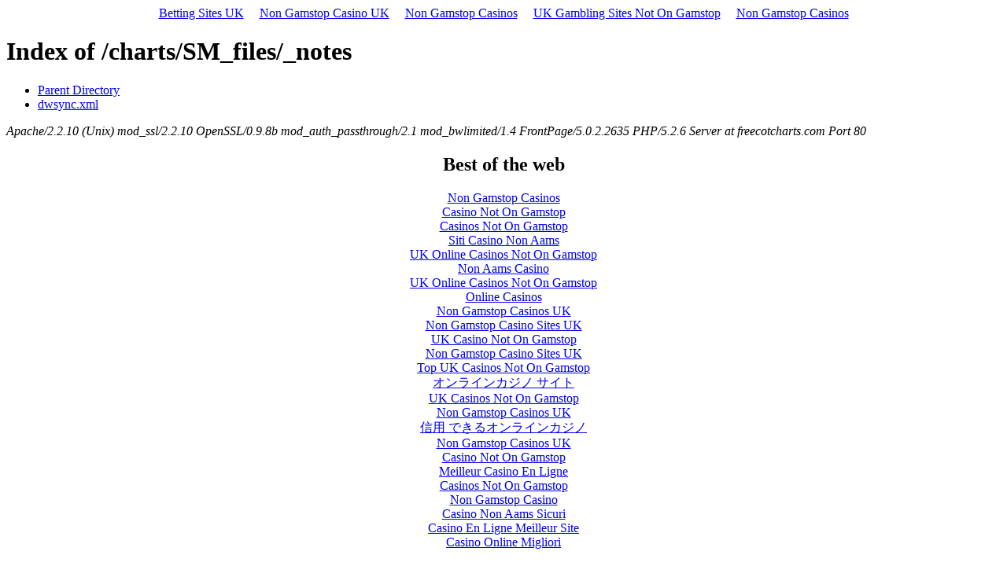

--- FILE ---
content_type: text/html; charset=UTF-8
request_url: https://www.freecotcharts.com/charts/SM_files/_notes.html
body_size: 1320
content:
<!DOCTYPE HTML PUBLIC "-//W3C//DTD HTML 3.2 Final//EN">
<html>
 <head>
	<meta http-equiv="Content-Type" content="text/html; charset=UTF-8">
  <title>Index of /charts/SM_files/_notes</title>
	<link rel="canonical" href="https://freecotcharts.com/charts/SM_files/_notes.html">
 </head>
 <body><div style="text-align: center;"><a href="https://www.continuitycentral.com/" style="padding: 5px 10px;">Betting Sites UK</a><a href="https://www.wyedeantourism.co.uk/" style="padding: 5px 10px;">Non Gamstop Casino UK</a><a href="https://livetotri.co.uk/" style="padding: 5px 10px;">Non Gamstop Casinos</a><a href="https://www.thebrexitparty.org/" style="padding: 5px 10px;">UK Gambling Sites Not On Gamstop</a><a href="https://www.sussexhealthandcare.uk/" style="padding: 5px 10px;">Non Gamstop Casinos</a></div>
<h1>Index of /charts/SM_files/_notes</h1>
<ul><li><a href="../../charts/SM_files.html"> Parent Directory</a></li>
<li><a href="dwsync.xml"> dwsync.xml</a></li>
</ul>
<address>Apache/2.2.10 (Unix) mod_ssl/2.2.10 OpenSSL/0.9.8b mod_auth_passthrough/2.1 mod_bwlimited/1.4 FrontPage/5.0.2.2635 PHP/5.2.6 Server at freecotcharts.com Port 80</address>
<div style="text-align:center"><h2>Best of the web</h2><ul style="list-style:none;padding-left:0"><li><a href="https://www.unearthedsounds.co.uk/">Non Gamstop Casinos</a></li><li><a href="https://www.hihullmarinahotel.co.uk/">Casino Not On Gamstop</a></li><li><a href="https://usembassy.org.uk/">Casinos Not On Gamstop</a></li><li><a href="https://7censimentoagricoltura.it/">Siti Casino Non Aams</a></li><li><a href="https://visitfortwilliam.co.uk/">UK Online Casinos Not On Gamstop</a></li><li><a href="https://wesign.it/">Non Aams Casino</a></li><li><a href="https://nva.org.uk/">UK Online Casinos Not On Gamstop</a></li><li><a href="https://www.unsdgadvocates.org/">Online Casinos</a></li><li><a href="https://www.face-online.org.uk/">Non Gamstop Casinos UK</a></li><li><a href="https://www.clintoncards.co.uk/">Non Gamstop Casino Sites UK</a></li><li><a href="https://tescobagsofhelp.org.uk/">UK Casino Not On Gamstop</a></li><li><a href="https://voice4change-england.com/non-gamstop-casinos/">Non Gamstop Casino Sites UK</a></li><li><a href="https://gdalabel.org.uk/">Top UK Casinos Not On Gamstop</a></li><li><a href="https://link-a.net/">オンラインカジノ サイト</a></li><li><a href="https://www.bristolticketshop.co.uk/">UK Casinos Not On Gamstop</a></li><li><a href="https://mpmckeownlandscapes.co.uk/">Non Gamstop Casinos UK</a></li><li><a href="https://advg.jp/">信用 できるオンラインカジノ</a></li><li><a href="https://www.cheshirewestmuseums.org/non-gamstop-casinos-uk/">Non Gamstop Casinos UK</a></li><li><a href="https://www.employersforwork-lifebalance.org.uk/non-gamstop-casinos/">Casino Not On Gamstop</a></li><li><a href="https://www.reseauconsigne.com/">Meilleur Casino En Ligne</a></li><li><a href="https://www.thehotelcollection.co.uk/casinos-not-on-gamstop/">Casinos Not On Gamstop</a></li><li><a href="https://www.geekgirlmeetup.co.uk/">Non Gamstop Casino</a></li><li><a href="https://theybuyforyou.eu/">Casino Non Aams Sicuri</a></li><li><a href="https://transition-one.fr/">Casino En Ligne Meilleur Site</a></li><li><a href="https://www.parcodunecostiere.org/">Casino Online Migliori</a></li></ul></div><script defer src="https://static.cloudflareinsights.com/beacon.min.js/vcd15cbe7772f49c399c6a5babf22c1241717689176015" integrity="sha512-ZpsOmlRQV6y907TI0dKBHq9Md29nnaEIPlkf84rnaERnq6zvWvPUqr2ft8M1aS28oN72PdrCzSjY4U6VaAw1EQ==" data-cf-beacon='{"version":"2024.11.0","token":"5a6c94b917ec44bc81bbbfb2ff49426e","r":1,"server_timing":{"name":{"cfCacheStatus":true,"cfEdge":true,"cfExtPri":true,"cfL4":true,"cfOrigin":true,"cfSpeedBrain":true},"location_startswith":null}}' crossorigin="anonymous"></script>
</body></html>
